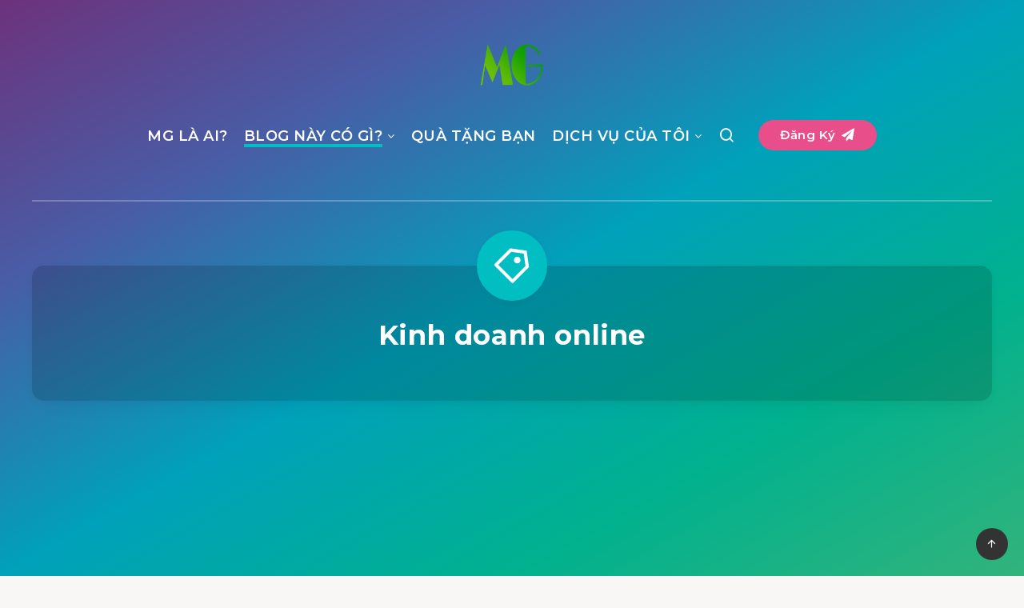

--- FILE ---
content_type: text/html; charset=utf-8
request_url: https://www.google.com/recaptcha/api2/aframe
body_size: 266
content:
<!DOCTYPE HTML><html><head><meta http-equiv="content-type" content="text/html; charset=UTF-8"></head><body><script nonce="701tT9oAEdOJGgZ-NiK27w">/** Anti-fraud and anti-abuse applications only. See google.com/recaptcha */ try{var clients={'sodar':'https://pagead2.googlesyndication.com/pagead/sodar?'};window.addEventListener("message",function(a){try{if(a.source===window.parent){var b=JSON.parse(a.data);var c=clients[b['id']];if(c){var d=document.createElement('img');d.src=c+b['params']+'&rc='+(localStorage.getItem("rc::a")?sessionStorage.getItem("rc::b"):"");window.document.body.appendChild(d);sessionStorage.setItem("rc::e",parseInt(sessionStorage.getItem("rc::e")||0)+1);localStorage.setItem("rc::h",'1770073740258');}}}catch(b){}});window.parent.postMessage("_grecaptcha_ready", "*");}catch(b){}</script></body></html>